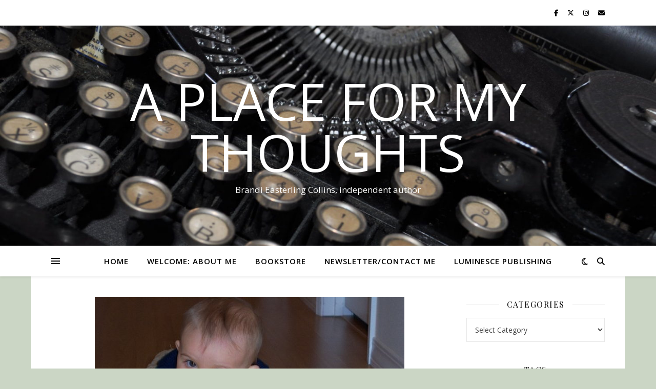

--- FILE ---
content_type: text/html; charset=UTF-8
request_url: https://caniscareyou.com/tag/santa/
body_size: 21932
content:
<!DOCTYPE html>
<html lang="en-US">
<head>
	<meta charset="UTF-8">
	<meta name="viewport" content="width=device-width, initial-scale=1.0" />
	<link rel="profile" href="https://gmpg.org/xfn/11">

<title>Santa &#8211; A place for my thoughts</title>
<meta name='robots' content='max-image-preview:large' />
<link rel='dns-prefetch' href='//www.googletagmanager.com' />
<link rel='dns-prefetch' href='//fonts.googleapis.com' />
<link rel="alternate" type="application/rss+xml" title="A place for my thoughts &raquo; Feed" href="https://caniscareyou.com/feed/" />
<link rel="alternate" type="application/rss+xml" title="A place for my thoughts &raquo; Comments Feed" href="https://caniscareyou.com/comments/feed/" />
<link rel="alternate" type="application/rss+xml" title="A place for my thoughts &raquo; Santa Tag Feed" href="https://caniscareyou.com/tag/santa/feed/" />
<style id='wp-img-auto-sizes-contain-inline-css' type='text/css'>
img:is([sizes=auto i],[sizes^="auto," i]){contain-intrinsic-size:3000px 1500px}
/*# sourceURL=wp-img-auto-sizes-contain-inline-css */
</style>

<style id='wp-emoji-styles-inline-css' type='text/css'>

	img.wp-smiley, img.emoji {
		display: inline !important;
		border: none !important;
		box-shadow: none !important;
		height: 1em !important;
		width: 1em !important;
		margin: 0 0.07em !important;
		vertical-align: -0.1em !important;
		background: none !important;
		padding: 0 !important;
	}
/*# sourceURL=wp-emoji-styles-inline-css */
</style>
<link rel='stylesheet' id='wp-block-library-css' href='https://caniscareyou.com/wp-includes/css/dist/block-library/style.min.css?ver=6.9' type='text/css' media='all' />
<style id='global-styles-inline-css' type='text/css'>
:root{--wp--preset--aspect-ratio--square: 1;--wp--preset--aspect-ratio--4-3: 4/3;--wp--preset--aspect-ratio--3-4: 3/4;--wp--preset--aspect-ratio--3-2: 3/2;--wp--preset--aspect-ratio--2-3: 2/3;--wp--preset--aspect-ratio--16-9: 16/9;--wp--preset--aspect-ratio--9-16: 9/16;--wp--preset--color--black: #000000;--wp--preset--color--cyan-bluish-gray: #abb8c3;--wp--preset--color--white: #ffffff;--wp--preset--color--pale-pink: #f78da7;--wp--preset--color--vivid-red: #cf2e2e;--wp--preset--color--luminous-vivid-orange: #ff6900;--wp--preset--color--luminous-vivid-amber: #fcb900;--wp--preset--color--light-green-cyan: #7bdcb5;--wp--preset--color--vivid-green-cyan: #00d084;--wp--preset--color--pale-cyan-blue: #8ed1fc;--wp--preset--color--vivid-cyan-blue: #0693e3;--wp--preset--color--vivid-purple: #9b51e0;--wp--preset--gradient--vivid-cyan-blue-to-vivid-purple: linear-gradient(135deg,rgb(6,147,227) 0%,rgb(155,81,224) 100%);--wp--preset--gradient--light-green-cyan-to-vivid-green-cyan: linear-gradient(135deg,rgb(122,220,180) 0%,rgb(0,208,130) 100%);--wp--preset--gradient--luminous-vivid-amber-to-luminous-vivid-orange: linear-gradient(135deg,rgb(252,185,0) 0%,rgb(255,105,0) 100%);--wp--preset--gradient--luminous-vivid-orange-to-vivid-red: linear-gradient(135deg,rgb(255,105,0) 0%,rgb(207,46,46) 100%);--wp--preset--gradient--very-light-gray-to-cyan-bluish-gray: linear-gradient(135deg,rgb(238,238,238) 0%,rgb(169,184,195) 100%);--wp--preset--gradient--cool-to-warm-spectrum: linear-gradient(135deg,rgb(74,234,220) 0%,rgb(151,120,209) 20%,rgb(207,42,186) 40%,rgb(238,44,130) 60%,rgb(251,105,98) 80%,rgb(254,248,76) 100%);--wp--preset--gradient--blush-light-purple: linear-gradient(135deg,rgb(255,206,236) 0%,rgb(152,150,240) 100%);--wp--preset--gradient--blush-bordeaux: linear-gradient(135deg,rgb(254,205,165) 0%,rgb(254,45,45) 50%,rgb(107,0,62) 100%);--wp--preset--gradient--luminous-dusk: linear-gradient(135deg,rgb(255,203,112) 0%,rgb(199,81,192) 50%,rgb(65,88,208) 100%);--wp--preset--gradient--pale-ocean: linear-gradient(135deg,rgb(255,245,203) 0%,rgb(182,227,212) 50%,rgb(51,167,181) 100%);--wp--preset--gradient--electric-grass: linear-gradient(135deg,rgb(202,248,128) 0%,rgb(113,206,126) 100%);--wp--preset--gradient--midnight: linear-gradient(135deg,rgb(2,3,129) 0%,rgb(40,116,252) 100%);--wp--preset--font-size--small: 13px;--wp--preset--font-size--medium: 20px;--wp--preset--font-size--large: 36px;--wp--preset--font-size--x-large: 42px;--wp--preset--spacing--20: 0.44rem;--wp--preset--spacing--30: 0.67rem;--wp--preset--spacing--40: 1rem;--wp--preset--spacing--50: 1.5rem;--wp--preset--spacing--60: 2.25rem;--wp--preset--spacing--70: 3.38rem;--wp--preset--spacing--80: 5.06rem;--wp--preset--shadow--natural: 6px 6px 9px rgba(0, 0, 0, 0.2);--wp--preset--shadow--deep: 12px 12px 50px rgba(0, 0, 0, 0.4);--wp--preset--shadow--sharp: 6px 6px 0px rgba(0, 0, 0, 0.2);--wp--preset--shadow--outlined: 6px 6px 0px -3px rgb(255, 255, 255), 6px 6px rgb(0, 0, 0);--wp--preset--shadow--crisp: 6px 6px 0px rgb(0, 0, 0);}:root :where(.is-layout-flow) > :first-child{margin-block-start: 0;}:root :where(.is-layout-flow) > :last-child{margin-block-end: 0;}:root :where(.is-layout-flow) > *{margin-block-start: 24px;margin-block-end: 0;}:root :where(.is-layout-constrained) > :first-child{margin-block-start: 0;}:root :where(.is-layout-constrained) > :last-child{margin-block-end: 0;}:root :where(.is-layout-constrained) > *{margin-block-start: 24px;margin-block-end: 0;}:root :where(.is-layout-flex){gap: 24px;}:root :where(.is-layout-grid){gap: 24px;}body .is-layout-flex{display: flex;}.is-layout-flex{flex-wrap: wrap;align-items: center;}.is-layout-flex > :is(*, div){margin: 0;}body .is-layout-grid{display: grid;}.is-layout-grid > :is(*, div){margin: 0;}.has-black-color{color: var(--wp--preset--color--black) !important;}.has-cyan-bluish-gray-color{color: var(--wp--preset--color--cyan-bluish-gray) !important;}.has-white-color{color: var(--wp--preset--color--white) !important;}.has-pale-pink-color{color: var(--wp--preset--color--pale-pink) !important;}.has-vivid-red-color{color: var(--wp--preset--color--vivid-red) !important;}.has-luminous-vivid-orange-color{color: var(--wp--preset--color--luminous-vivid-orange) !important;}.has-luminous-vivid-amber-color{color: var(--wp--preset--color--luminous-vivid-amber) !important;}.has-light-green-cyan-color{color: var(--wp--preset--color--light-green-cyan) !important;}.has-vivid-green-cyan-color{color: var(--wp--preset--color--vivid-green-cyan) !important;}.has-pale-cyan-blue-color{color: var(--wp--preset--color--pale-cyan-blue) !important;}.has-vivid-cyan-blue-color{color: var(--wp--preset--color--vivid-cyan-blue) !important;}.has-vivid-purple-color{color: var(--wp--preset--color--vivid-purple) !important;}.has-black-background-color{background-color: var(--wp--preset--color--black) !important;}.has-cyan-bluish-gray-background-color{background-color: var(--wp--preset--color--cyan-bluish-gray) !important;}.has-white-background-color{background-color: var(--wp--preset--color--white) !important;}.has-pale-pink-background-color{background-color: var(--wp--preset--color--pale-pink) !important;}.has-vivid-red-background-color{background-color: var(--wp--preset--color--vivid-red) !important;}.has-luminous-vivid-orange-background-color{background-color: var(--wp--preset--color--luminous-vivid-orange) !important;}.has-luminous-vivid-amber-background-color{background-color: var(--wp--preset--color--luminous-vivid-amber) !important;}.has-light-green-cyan-background-color{background-color: var(--wp--preset--color--light-green-cyan) !important;}.has-vivid-green-cyan-background-color{background-color: var(--wp--preset--color--vivid-green-cyan) !important;}.has-pale-cyan-blue-background-color{background-color: var(--wp--preset--color--pale-cyan-blue) !important;}.has-vivid-cyan-blue-background-color{background-color: var(--wp--preset--color--vivid-cyan-blue) !important;}.has-vivid-purple-background-color{background-color: var(--wp--preset--color--vivid-purple) !important;}.has-black-border-color{border-color: var(--wp--preset--color--black) !important;}.has-cyan-bluish-gray-border-color{border-color: var(--wp--preset--color--cyan-bluish-gray) !important;}.has-white-border-color{border-color: var(--wp--preset--color--white) !important;}.has-pale-pink-border-color{border-color: var(--wp--preset--color--pale-pink) !important;}.has-vivid-red-border-color{border-color: var(--wp--preset--color--vivid-red) !important;}.has-luminous-vivid-orange-border-color{border-color: var(--wp--preset--color--luminous-vivid-orange) !important;}.has-luminous-vivid-amber-border-color{border-color: var(--wp--preset--color--luminous-vivid-amber) !important;}.has-light-green-cyan-border-color{border-color: var(--wp--preset--color--light-green-cyan) !important;}.has-vivid-green-cyan-border-color{border-color: var(--wp--preset--color--vivid-green-cyan) !important;}.has-pale-cyan-blue-border-color{border-color: var(--wp--preset--color--pale-cyan-blue) !important;}.has-vivid-cyan-blue-border-color{border-color: var(--wp--preset--color--vivid-cyan-blue) !important;}.has-vivid-purple-border-color{border-color: var(--wp--preset--color--vivid-purple) !important;}.has-vivid-cyan-blue-to-vivid-purple-gradient-background{background: var(--wp--preset--gradient--vivid-cyan-blue-to-vivid-purple) !important;}.has-light-green-cyan-to-vivid-green-cyan-gradient-background{background: var(--wp--preset--gradient--light-green-cyan-to-vivid-green-cyan) !important;}.has-luminous-vivid-amber-to-luminous-vivid-orange-gradient-background{background: var(--wp--preset--gradient--luminous-vivid-amber-to-luminous-vivid-orange) !important;}.has-luminous-vivid-orange-to-vivid-red-gradient-background{background: var(--wp--preset--gradient--luminous-vivid-orange-to-vivid-red) !important;}.has-very-light-gray-to-cyan-bluish-gray-gradient-background{background: var(--wp--preset--gradient--very-light-gray-to-cyan-bluish-gray) !important;}.has-cool-to-warm-spectrum-gradient-background{background: var(--wp--preset--gradient--cool-to-warm-spectrum) !important;}.has-blush-light-purple-gradient-background{background: var(--wp--preset--gradient--blush-light-purple) !important;}.has-blush-bordeaux-gradient-background{background: var(--wp--preset--gradient--blush-bordeaux) !important;}.has-luminous-dusk-gradient-background{background: var(--wp--preset--gradient--luminous-dusk) !important;}.has-pale-ocean-gradient-background{background: var(--wp--preset--gradient--pale-ocean) !important;}.has-electric-grass-gradient-background{background: var(--wp--preset--gradient--electric-grass) !important;}.has-midnight-gradient-background{background: var(--wp--preset--gradient--midnight) !important;}.has-small-font-size{font-size: var(--wp--preset--font-size--small) !important;}.has-medium-font-size{font-size: var(--wp--preset--font-size--medium) !important;}.has-large-font-size{font-size: var(--wp--preset--font-size--large) !important;}.has-x-large-font-size{font-size: var(--wp--preset--font-size--x-large) !important;}
/*# sourceURL=global-styles-inline-css */
</style>

<style id='classic-theme-styles-inline-css' type='text/css'>
/*! This file is auto-generated */
.wp-block-button__link{color:#fff;background-color:#32373c;border-radius:9999px;box-shadow:none;text-decoration:none;padding:calc(.667em + 2px) calc(1.333em + 2px);font-size:1.125em}.wp-block-file__button{background:#32373c;color:#fff;text-decoration:none}
/*# sourceURL=/wp-includes/css/classic-themes.min.css */
</style>
<link rel='stylesheet' id='ashe-style-css' href='https://caniscareyou.com/wp-content/themes/ashe/style.css?ver=2.234' type='text/css' media='all' />
<link rel='stylesheet' id='fontawesome-css' href='https://caniscareyou.com/wp-content/themes/ashe/assets/css/fontawesome.min.css?ver=6.5.1' type='text/css' media='all' />
<link rel='stylesheet' id='fontello-css' href='https://caniscareyou.com/wp-content/themes/ashe/assets/css/fontello.css?ver=6.9' type='text/css' media='all' />
<link rel='stylesheet' id='slick-css' href='https://caniscareyou.com/wp-content/themes/ashe/assets/css/slick.css?ver=6.9' type='text/css' media='all' />
<link rel='stylesheet' id='scrollbar-css' href='https://caniscareyou.com/wp-content/themes/ashe/assets/css/perfect-scrollbar.css?ver=6.9' type='text/css' media='all' />
<link rel='stylesheet' id='ashe-responsive-css' href='https://caniscareyou.com/wp-content/themes/ashe/assets/css/responsive.css?ver=1.9.7' type='text/css' media='all' />
<link rel='stylesheet' id='ashe-playfair-font-css' href='//fonts.googleapis.com/css?family=Playfair+Display%3A400%2C700&#038;ver=1.0.0' type='text/css' media='all' />
<link rel='stylesheet' id='ashe-opensans-font-css' href='//fonts.googleapis.com/css?family=Open+Sans%3A400italic%2C400%2C600italic%2C600%2C700italic%2C700&#038;ver=1.0.0' type='text/css' media='all' />
<script type="text/javascript" src="https://caniscareyou.com/wp-includes/js/jquery/jquery.min.js?ver=3.7.1" id="jquery-core-js"></script>
<script type="text/javascript" src="https://caniscareyou.com/wp-includes/js/jquery/jquery-migrate.min.js?ver=3.4.1" id="jquery-migrate-js"></script>

<!-- Google tag (gtag.js) snippet added by Site Kit -->
<!-- Google Analytics snippet added by Site Kit -->
<script type="text/javascript" src="https://www.googletagmanager.com/gtag/js?id=G-H3BJGT6VBK" id="google_gtagjs-js" async></script>
<script type="text/javascript" id="google_gtagjs-js-after">
/* <![CDATA[ */
window.dataLayer = window.dataLayer || [];function gtag(){dataLayer.push(arguments);}
gtag("set","linker",{"domains":["caniscareyou.com"]});
gtag("js", new Date());
gtag("set", "developer_id.dZTNiMT", true);
gtag("config", "G-H3BJGT6VBK");
//# sourceURL=google_gtagjs-js-after
/* ]]> */
</script>
<link rel="https://api.w.org/" href="https://caniscareyou.com/wp-json/" /><link rel="alternate" title="JSON" type="application/json" href="https://caniscareyou.com/wp-json/wp/v2/tags/123" /><link rel="EditURI" type="application/rsd+xml" title="RSD" href="https://caniscareyou.com/xmlrpc.php?rsd" />
<meta name="generator" content="WordPress 6.9" />
<meta name="generator" content="Site Kit by Google 1.170.0" /><style id="ashe_dynamic_css">#top-bar {background-color: #ffffff;}#top-bar a {color: #000000;}#top-bar a:hover,#top-bar li.current-menu-item > a,#top-bar li.current-menu-ancestor > a,#top-bar .sub-menu li.current-menu-item > a,#top-bar .sub-menu li.current-menu-ancestor> a {color: #4f6f7f;}#top-menu .sub-menu,#top-menu .sub-menu a {background-color: #ffffff;border-color: rgba(0,0,0, 0.05);}@media screen and ( max-width: 979px ) {.top-bar-socials {float: none !important;}.top-bar-socials a {line-height: 40px !important;}}.header-logo a,.site-description {color: #ffffff;}.entry-header {background-color: #ffffff;}#main-nav {background-color: #ffffff;box-shadow: 0px 1px 5px rgba(0,0,0, 0.1);}#featured-links h6 {background-color: rgba(255,255,255, 0.85);color: #000000;}#main-nav a,#main-nav i,#main-nav #s {color: #000000;}.main-nav-sidebar span,.sidebar-alt-close-btn span {background-color: #000000;}#main-nav a:hover,#main-nav i:hover,#main-nav li.current-menu-item > a,#main-nav li.current-menu-ancestor > a,#main-nav .sub-menu li.current-menu-item > a,#main-nav .sub-menu li.current-menu-ancestor> a {color: #4f6f7f;}.main-nav-sidebar:hover span {background-color: #4f6f7f;}#main-menu .sub-menu,#main-menu .sub-menu a {background-color: #ffffff;border-color: rgba(0,0,0, 0.05);}#main-nav #s {background-color: #ffffff;}#main-nav #s::-webkit-input-placeholder { /* Chrome/Opera/Safari */color: rgba(0,0,0, 0.7);}#main-nav #s::-moz-placeholder { /* Firefox 19+ */color: rgba(0,0,0, 0.7);}#main-nav #s:-ms-input-placeholder { /* IE 10+ */color: rgba(0,0,0, 0.7);}#main-nav #s:-moz-placeholder { /* Firefox 18- */color: rgba(0,0,0, 0.7);}/* Background */.sidebar-alt,#featured-links,.main-content,.featured-slider-area,.page-content select,.page-content input,.page-content textarea {background-color: #ffffff;}/* Text */.page-content,.page-content select,.page-content input,.page-content textarea,.page-content .post-author a,.page-content .ashe-widget a,.page-content .comment-author {color: #464646;}/* Title */.page-content h1,.page-content h2,.page-content h3,.page-content h4,.page-content h5,.page-content h6,.page-content .post-title a,.page-content .author-description h4 a,.page-content .related-posts h4 a,.page-content .blog-pagination .previous-page a,.page-content .blog-pagination .next-page a,blockquote,.page-content .post-share a {color: #030303;}.page-content .post-title a:hover {color: rgba(3,3,3, 0.75);}/* Meta */.page-content .post-date,.page-content .post-comments,.page-content .post-author,.page-content [data-layout*="list"] .post-author a,.page-content .related-post-date,.page-content .comment-meta a,.page-content .author-share a,.page-content .post-tags a,.page-content .tagcloud a,.widget_categories li,.widget_archive li,.ahse-subscribe-box p,.rpwwt-post-author,.rpwwt-post-categories,.rpwwt-post-date,.rpwwt-post-comments-number {color: #a1a1a1;}.page-content input::-webkit-input-placeholder { /* Chrome/Opera/Safari */color: #a1a1a1;}.page-content input::-moz-placeholder { /* Firefox 19+ */color: #a1a1a1;}.page-content input:-ms-input-placeholder { /* IE 10+ */color: #a1a1a1;}.page-content input:-moz-placeholder { /* Firefox 18- */color: #a1a1a1;}/* Accent */a,.post-categories,.page-content .ashe-widget.widget_text a {color: #4f6f7f;}/* Disable TMP.page-content .elementor a,.page-content .elementor a:hover {color: inherit;}*/.ps-container > .ps-scrollbar-y-rail > .ps-scrollbar-y {background: #4f6f7f;}a:not(.header-logo-a):hover {color: rgba(79,111,127, 0.8);}blockquote {border-color: #4f6f7f;}/* Selection */::-moz-selection {color: #ffffff;background: #4f6f7f;}::selection {color: #ffffff;background: #4f6f7f;}/* Border */.page-content .post-footer,[data-layout*="list"] .blog-grid > li,.page-content .author-description,.page-content .related-posts,.page-content .entry-comments,.page-content .ashe-widget li,.page-content #wp-calendar,.page-content #wp-calendar caption,.page-content #wp-calendar tbody td,.page-content .widget_nav_menu li a,.page-content .tagcloud a,.page-content select,.page-content input,.page-content textarea,.widget-title h2:before,.widget-title h2:after,.post-tags a,.gallery-caption,.wp-caption-text,table tr,table th,table td,pre,.category-description {border-color: #e8e8e8;}hr {background-color: #e8e8e8;}/* Buttons */.widget_search i,.widget_search #searchsubmit,.wp-block-search button,.single-navigation i,.page-content .submit,.page-content .blog-pagination.numeric a,.page-content .blog-pagination.load-more a,.page-content .ashe-subscribe-box input[type="submit"],.page-content .widget_wysija input[type="submit"],.page-content .post-password-form input[type="submit"],.page-content .wpcf7 [type="submit"] {color: #ffffff;background-color: #333333;}.single-navigation i:hover,.page-content .submit:hover,.ashe-boxed-style .page-content .submit:hover,.page-content .blog-pagination.numeric a:hover,.ashe-boxed-style .page-content .blog-pagination.numeric a:hover,.page-content .blog-pagination.numeric span,.page-content .blog-pagination.load-more a:hover,.page-content .ashe-subscribe-box input[type="submit"]:hover,.page-content .widget_wysija input[type="submit"]:hover,.page-content .post-password-form input[type="submit"]:hover,.page-content .wpcf7 [type="submit"]:hover {color: #ffffff;background-color: #4f6f7f;}/* Image Overlay */.image-overlay,#infscr-loading,.page-content h4.image-overlay {color: #ffffff;background-color: rgba(73,73,73, 0.3);}.image-overlay a,.post-slider .prev-arrow,.post-slider .next-arrow,.page-content .image-overlay a,#featured-slider .slick-arrow,#featured-slider .slider-dots {color: #ffffff;}.slide-caption {background: rgba(255,255,255, 0.95);}#featured-slider .slick-active {background: #ffffff;}#page-footer,#page-footer select,#page-footer input,#page-footer textarea {background-color: #f6f6f6;color: #333333;}#page-footer,#page-footer a,#page-footer select,#page-footer input,#page-footer textarea {color: #333333;}#page-footer #s::-webkit-input-placeholder { /* Chrome/Opera/Safari */color: #333333;}#page-footer #s::-moz-placeholder { /* Firefox 19+ */color: #333333;}#page-footer #s:-ms-input-placeholder { /* IE 10+ */color: #333333;}#page-footer #s:-moz-placeholder { /* Firefox 18- */color: #333333;}/* Title */#page-footer h1,#page-footer h2,#page-footer h3,#page-footer h4,#page-footer h5,#page-footer h6 {color: #111111;}#page-footer a:hover {color: #4f6f7f;}/* Border */#page-footer a,#page-footer .ashe-widget li,#page-footer #wp-calendar,#page-footer #wp-calendar caption,#page-footer #wp-calendar tbody td,#page-footer .widget_nav_menu li a,#page-footer select,#page-footer input,#page-footer textarea,#page-footer .widget-title h2:before,#page-footer .widget-title h2:after,.footer-widgets {border-color: #e0dbdb;}#page-footer hr {background-color: #e0dbdb;}.ashe-preloader-wrap {background-color: #ffffff;}@media screen and ( max-width: 768px ) {#featured-links {display: none;}}@media screen and ( max-width: 640px ) {.related-posts {display: none;}}.header-logo a {font-family: 'Open Sans';}#top-menu li a {font-family: 'Open Sans';}#main-menu li a {font-family: 'Open Sans';}#mobile-menu li,.mobile-menu-btn a {font-family: 'Open Sans';}#top-menu li a,#main-menu li a,#mobile-menu li,.mobile-menu-btn a {text-transform: uppercase;}.boxed-wrapper {max-width: 1160px;}.sidebar-alt {max-width: 340px;left: -340px; padding: 85px 35px 0px;}.sidebar-left,.sidebar-right {width: 307px;}.main-container {width: calc(100% - 307px);width: -webkit-calc(100% - 307px);}#top-bar > div,#main-nav > div,#featured-links,.main-content,.page-footer-inner,.featured-slider-area.boxed-wrapper {padding-left: 40px;padding-right: 40px;}#top-menu {float: left;}.top-bar-socials {float: right;}.entry-header {height: 500px;background-image:url(https://caniscareyou.com/wp-content/uploads/2018/08/cropped-cropped-DSC_0332.jpg);background-size: cover;}.entry-header {background-position: center center;}.logo-img {max-width: 400px;}.mini-logo a {max-width: 70px;}#main-nav {text-align: center;}.main-nav-sidebar {position: absolute;top: 0px;left: 40px;z-index: 1;}.main-nav-icons {position: absolute;top: 0px;right: 40px;z-index: 2;}.mini-logo {position: absolute;left: auto;top: 0;}.main-nav-sidebar ~ .mini-logo {margin-left: 30px;}#featured-links .featured-link {margin-right: 20px;}#featured-links .featured-link:last-of-type {margin-right: 0;}#featured-links .featured-link {width: calc( (100% - -20px) / 0 - 1px);width: -webkit-calc( (100% - -20px) / 0- 1px);}.featured-link:nth-child(1) .cv-inner {display: none;}.featured-link:nth-child(2) .cv-inner {display: none;}.featured-link:nth-child(3) .cv-inner {display: none;}.blog-grid > li {width: 100%;margin-bottom: 30px;}.sidebar-right {padding-left: 37px;}.footer-widgets > .ashe-widget {width: 30%;margin-right: 5%;}.footer-widgets > .ashe-widget:nth-child(3n+3) {margin-right: 0;}.footer-widgets > .ashe-widget:nth-child(3n+4) {clear: both;}.copyright-info {float: right;}.footer-socials {float: left;}.woocommerce div.product .stock,.woocommerce div.product p.price,.woocommerce div.product span.price,.woocommerce ul.products li.product .price,.woocommerce-Reviews .woocommerce-review__author,.woocommerce form .form-row .required,.woocommerce form .form-row.woocommerce-invalid label,.woocommerce .page-content div.product .woocommerce-tabs ul.tabs li a {color: #464646;}.woocommerce a.remove:hover {color: #464646 !important;}.woocommerce a.remove,.woocommerce .product_meta,.page-content .woocommerce-breadcrumb,.page-content .woocommerce-review-link,.page-content .woocommerce-breadcrumb a,.page-content .woocommerce-MyAccount-navigation-link a,.woocommerce .woocommerce-info:before,.woocommerce .page-content .woocommerce-result-count,.woocommerce-page .page-content .woocommerce-result-count,.woocommerce-Reviews .woocommerce-review__published-date,.woocommerce .product_list_widget .quantity,.woocommerce .widget_products .amount,.woocommerce .widget_price_filter .price_slider_amount,.woocommerce .widget_recently_viewed_products .amount,.woocommerce .widget_top_rated_products .amount,.woocommerce .widget_recent_reviews .reviewer {color: #a1a1a1;}.woocommerce a.remove {color: #a1a1a1 !important;}p.demo_store,.woocommerce-store-notice,.woocommerce span.onsale { background-color: #4f6f7f;}.woocommerce .star-rating::before,.woocommerce .star-rating span::before,.woocommerce .page-content ul.products li.product .button,.page-content .woocommerce ul.products li.product .button,.page-content .woocommerce-MyAccount-navigation-link.is-active a,.page-content .woocommerce-MyAccount-navigation-link a:hover { color: #4f6f7f;}.woocommerce form.login,.woocommerce form.register,.woocommerce-account fieldset,.woocommerce form.checkout_coupon,.woocommerce .woocommerce-info,.woocommerce .woocommerce-error,.woocommerce .woocommerce-message,.woocommerce .widget_shopping_cart .total,.woocommerce.widget_shopping_cart .total,.woocommerce-Reviews .comment_container,.woocommerce-cart #payment ul.payment_methods,#add_payment_method #payment ul.payment_methods,.woocommerce-checkout #payment ul.payment_methods,.woocommerce div.product .woocommerce-tabs ul.tabs::before,.woocommerce div.product .woocommerce-tabs ul.tabs::after,.woocommerce div.product .woocommerce-tabs ul.tabs li,.woocommerce .woocommerce-MyAccount-navigation-link,.select2-container--default .select2-selection--single {border-color: #e8e8e8;}.woocommerce-cart #payment,#add_payment_method #payment,.woocommerce-checkout #payment,.woocommerce .woocommerce-info,.woocommerce .woocommerce-error,.woocommerce .woocommerce-message,.woocommerce div.product .woocommerce-tabs ul.tabs li {background-color: rgba(232,232,232, 0.3);}.woocommerce-cart #payment div.payment_box::before,#add_payment_method #payment div.payment_box::before,.woocommerce-checkout #payment div.payment_box::before {border-color: rgba(232,232,232, 0.5);}.woocommerce-cart #payment div.payment_box,#add_payment_method #payment div.payment_box,.woocommerce-checkout #payment div.payment_box {background-color: rgba(232,232,232, 0.5);}.page-content .woocommerce input.button,.page-content .woocommerce a.button,.page-content .woocommerce a.button.alt,.page-content .woocommerce button.button.alt,.page-content .woocommerce input.button.alt,.page-content .woocommerce #respond input#submit.alt,.woocommerce .page-content .widget_product_search input[type="submit"],.woocommerce .page-content .woocommerce-message .button,.woocommerce .page-content a.button.alt,.woocommerce .page-content button.button.alt,.woocommerce .page-content #respond input#submit,.woocommerce .page-content .widget_price_filter .button,.woocommerce .page-content .woocommerce-message .button,.woocommerce-page .page-content .woocommerce-message .button,.woocommerce .page-content nav.woocommerce-pagination ul li a,.woocommerce .page-content nav.woocommerce-pagination ul li span {color: #ffffff;background-color: #333333;}.page-content .woocommerce input.button:hover,.page-content .woocommerce a.button:hover,.page-content .woocommerce a.button.alt:hover,.ashe-boxed-style .page-content .woocommerce a.button.alt:hover,.page-content .woocommerce button.button.alt:hover,.page-content .woocommerce input.button.alt:hover,.page-content .woocommerce #respond input#submit.alt:hover,.woocommerce .page-content .woocommerce-message .button:hover,.woocommerce .page-content a.button.alt:hover,.woocommerce .page-content button.button.alt:hover,.ashe-boxed-style.woocommerce .page-content button.button.alt:hover,.ashe-boxed-style.woocommerce .page-content #respond input#submit:hover,.woocommerce .page-content #respond input#submit:hover,.woocommerce .page-content .widget_price_filter .button:hover,.woocommerce .page-content .woocommerce-message .button:hover,.woocommerce-page .page-content .woocommerce-message .button:hover,.woocommerce .page-content nav.woocommerce-pagination ul li a:hover,.woocommerce .page-content nav.woocommerce-pagination ul li span.current {color: #ffffff;background-color: #4f6f7f;}.woocommerce .page-content nav.woocommerce-pagination ul li a.prev,.woocommerce .page-content nav.woocommerce-pagination ul li a.next {color: #333333;}.woocommerce .page-content nav.woocommerce-pagination ul li a.prev:hover,.woocommerce .page-content nav.woocommerce-pagination ul li a.next:hover {color: #4f6f7f;}.woocommerce .page-content nav.woocommerce-pagination ul li a.prev:after,.woocommerce .page-content nav.woocommerce-pagination ul li a.next:after {color: #ffffff;}.woocommerce .page-content nav.woocommerce-pagination ul li a.prev:hover:after,.woocommerce .page-content nav.woocommerce-pagination ul li a.next:hover:after {color: #ffffff;}.cssload-cube{background-color:#333333;width:9px;height:9px;position:absolute;margin:auto;animation:cssload-cubemove 2s infinite ease-in-out;-o-animation:cssload-cubemove 2s infinite ease-in-out;-ms-animation:cssload-cubemove 2s infinite ease-in-out;-webkit-animation:cssload-cubemove 2s infinite ease-in-out;-moz-animation:cssload-cubemove 2s infinite ease-in-out}.cssload-cube1{left:13px;top:0;animation-delay:.1s;-o-animation-delay:.1s;-ms-animation-delay:.1s;-webkit-animation-delay:.1s;-moz-animation-delay:.1s}.cssload-cube2{left:25px;top:0;animation-delay:.2s;-o-animation-delay:.2s;-ms-animation-delay:.2s;-webkit-animation-delay:.2s;-moz-animation-delay:.2s}.cssload-cube3{left:38px;top:0;animation-delay:.3s;-o-animation-delay:.3s;-ms-animation-delay:.3s;-webkit-animation-delay:.3s;-moz-animation-delay:.3s}.cssload-cube4{left:0;top:13px;animation-delay:.1s;-o-animation-delay:.1s;-ms-animation-delay:.1s;-webkit-animation-delay:.1s;-moz-animation-delay:.1s}.cssload-cube5{left:13px;top:13px;animation-delay:.2s;-o-animation-delay:.2s;-ms-animation-delay:.2s;-webkit-animation-delay:.2s;-moz-animation-delay:.2s}.cssload-cube6{left:25px;top:13px;animation-delay:.3s;-o-animation-delay:.3s;-ms-animation-delay:.3s;-webkit-animation-delay:.3s;-moz-animation-delay:.3s}.cssload-cube7{left:38px;top:13px;animation-delay:.4s;-o-animation-delay:.4s;-ms-animation-delay:.4s;-webkit-animation-delay:.4s;-moz-animation-delay:.4s}.cssload-cube8{left:0;top:25px;animation-delay:.2s;-o-animation-delay:.2s;-ms-animation-delay:.2s;-webkit-animation-delay:.2s;-moz-animation-delay:.2s}.cssload-cube9{left:13px;top:25px;animation-delay:.3s;-o-animation-delay:.3s;-ms-animation-delay:.3s;-webkit-animation-delay:.3s;-moz-animation-delay:.3s}.cssload-cube10{left:25px;top:25px;animation-delay:.4s;-o-animation-delay:.4s;-ms-animation-delay:.4s;-webkit-animation-delay:.4s;-moz-animation-delay:.4s}.cssload-cube11{left:38px;top:25px;animation-delay:.5s;-o-animation-delay:.5s;-ms-animation-delay:.5s;-webkit-animation-delay:.5s;-moz-animation-delay:.5s}.cssload-cube12{left:0;top:38px;animation-delay:.3s;-o-animation-delay:.3s;-ms-animation-delay:.3s;-webkit-animation-delay:.3s;-moz-animation-delay:.3s}.cssload-cube13{left:13px;top:38px;animation-delay:.4s;-o-animation-delay:.4s;-ms-animation-delay:.4s;-webkit-animation-delay:.4s;-moz-animation-delay:.4s}.cssload-cube14{left:25px;top:38px;animation-delay:.5s;-o-animation-delay:.5s;-ms-animation-delay:.5s;-webkit-animation-delay:.5s;-moz-animation-delay:.5s}.cssload-cube15{left:38px;top:38px;animation-delay:.6s;-o-animation-delay:.6s;-ms-animation-delay:.6s;-webkit-animation-delay:.6s;-moz-animation-delay:.6s}.cssload-spinner{margin:auto;width:49px;height:49px;position:relative}@keyframes cssload-cubemove{35%{transform:scale(0.005)}50%{transform:scale(1.7)}65%{transform:scale(0.005)}}@-o-keyframes cssload-cubemove{35%{-o-transform:scale(0.005)}50%{-o-transform:scale(1.7)}65%{-o-transform:scale(0.005)}}@-ms-keyframes cssload-cubemove{35%{-ms-transform:scale(0.005)}50%{-ms-transform:scale(1.7)}65%{-ms-transform:scale(0.005)}}@-webkit-keyframes cssload-cubemove{35%{-webkit-transform:scale(0.005)}50%{-webkit-transform:scale(1.7)}65%{-webkit-transform:scale(0.005)}}@-moz-keyframes cssload-cubemove{35%{-moz-transform:scale(0.005)}50%{-moz-transform:scale(1.7)}65%{-moz-transform:scale(0.005)}}</style><style id="ashe_theme_styles"></style>
<style type="text/css"></style>
<style type="text/css" id="custom-background-css">
body.custom-background { background-color: #cbd6c5; }
</style>
	<style>
.synved-social-resolution-single {
display: inline-block;
}
.synved-social-resolution-normal {
display: inline-block;
}
.synved-social-resolution-hidef {
display: none;
}

@media only screen and (min--moz-device-pixel-ratio: 2),
only screen and (-o-min-device-pixel-ratio: 2/1),
only screen and (-webkit-min-device-pixel-ratio: 2),
only screen and (min-device-pixel-ratio: 2),
only screen and (min-resolution: 2dppx),
only screen and (min-resolution: 192dpi) {
	.synved-social-resolution-normal {
	display: none;
	}
	.synved-social-resolution-hidef {
	display: inline-block;
	}
}
</style><link rel="icon" href="https://caniscareyou.com/wp-content/uploads/2016/07/cropped-pexels-photo-101710-large-1-32x32.jpeg" sizes="32x32" />
<link rel="icon" href="https://caniscareyou.com/wp-content/uploads/2016/07/cropped-pexels-photo-101710-large-1-192x192.jpeg" sizes="192x192" />
<link rel="apple-touch-icon" href="https://caniscareyou.com/wp-content/uploads/2016/07/cropped-pexels-photo-101710-large-1-180x180.jpeg" />
<meta name="msapplication-TileImage" content="https://caniscareyou.com/wp-content/uploads/2016/07/cropped-pexels-photo-101710-large-1-270x270.jpeg" />
</head>

<body class="archive tag tag-santa tag-123 custom-background wp-embed-responsive wp-theme-ashe">
	
	<!-- Preloader -->
	
	<!-- Page Wrapper -->
	<div id="page-wrap">

		<!-- Boxed Wrapper -->
		<div id="page-header" >

		
<div id="top-bar" class="clear-fix">
	<div class="boxed-wrapper">
		
		
		<div class="top-bar-socials">

			
			<a href="https://www.facebook.com/BEC.caniscareyou" target="_blank">
				<i class="fa-brands fa-facebook-f"></i>
			</a>
			
							<a href="https://twitter.com/caniscareyou" target="_blank">
					<i class="fa-brands fa-x-twitter"></i>
				</a>
			
							<a href="https://www.instagram.com/brandi.e.collins.author/" target="_blank">
					<i class="fa-brands fa-instagram"></i>
				</a>
			
							<a href="mailto:caniscareyou@yahoo.com" target="_blank">
					<i class="fa-solid fa-envelope"></i>
				</a>
			
		</div>

	
	</div>
</div><!-- #top-bar -->


	<div class="entry-header">
		<div class="cv-outer">
		<div class="cv-inner">
			<div class="header-logo">
				
									
										<a href="https://caniscareyou.com/" class="header-logo-a">A place for my thoughts</a>
					
								
				<p class="site-description">Brandi Easterling Collins, independent author</p>
				
			</div>
		</div>
		</div>
	</div>


<div id="main-nav" class="clear-fix">

	<div class="boxed-wrapper">	
		
		<!-- Alt Sidebar Icon -->
				<div class="main-nav-sidebar">
			<div>
				<span></span>
				<span></span>
				<span></span>
			</div>
		</div>
		
		<!-- Mini Logo -->
		
		<!-- Icons -->
		<div class="main-nav-icons">
							<div class="dark-mode-switcher">
					<i class="fa-regular fa-moon" aria-hidden="true"></i>

									</div>
			
						<div class="main-nav-search">
				<i class="fa-solid fa-magnifying-glass"></i>
				<i class="fa-solid fa-xmark"></i>
				<form role="search" method="get" id="searchform" class="clear-fix" action="https://caniscareyou.com/"><input type="search" name="s" id="s" placeholder="Search..." data-placeholder="Type then hit Enter..." value="" /><i class="fa-solid fa-magnifying-glass"></i><input type="submit" id="searchsubmit" value="st" /></form>			</div>
					</div>

		<nav class="main-menu-container"><ul id="main-menu" class=""><li id="menu-item-89" class="menu-item menu-item-type-custom menu-item-object-custom menu-item-home menu-item-89"><a href="http://caniscareyou.com">Home</a></li>
<li id="menu-item-217" class="menu-item menu-item-type-post_type menu-item-object-page menu-item-home menu-item-217"><a href="https://caniscareyou.com/welcome/">Welcome: About me</a></li>
<li id="menu-item-702" class="menu-item menu-item-type-post_type menu-item-object-page menu-item-702"><a href="https://caniscareyou.com/bookstore/">Bookstore</a></li>
<li id="menu-item-723" class="menu-item menu-item-type-post_type menu-item-object-page menu-item-723"><a href="https://caniscareyou.com/contact-me/">Newsletter/Contact Me</a></li>
<li id="menu-item-3487" class="menu-item menu-item-type-custom menu-item-object-custom menu-item-3487"><a href="http://luminescepublishing.com">Luminesce Publishing</a></li>
</ul></nav>
		<!-- Mobile Menu Button -->
		<span class="mobile-menu-btn">
			<i class="fa-solid fa-chevron-down"></i>		</span>

		<nav class="mobile-menu-container"><ul id="mobile-menu" class=""><li class="menu-item menu-item-type-custom menu-item-object-custom menu-item-home menu-item-89"><a href="http://caniscareyou.com">Home</a></li>
<li class="menu-item menu-item-type-post_type menu-item-object-page menu-item-home menu-item-217"><a href="https://caniscareyou.com/welcome/">Welcome: About me</a></li>
<li class="menu-item menu-item-type-post_type menu-item-object-page menu-item-702"><a href="https://caniscareyou.com/bookstore/">Bookstore</a></li>
<li class="menu-item menu-item-type-post_type menu-item-object-page menu-item-723"><a href="https://caniscareyou.com/contact-me/">Newsletter/Contact Me</a></li>
<li class="menu-item menu-item-type-custom menu-item-object-custom menu-item-3487"><a href="http://luminescepublishing.com">Luminesce Publishing</a></li>
 </ul></nav>
	</div>

</div><!-- #main-nav -->

		</div><!-- .boxed-wrapper -->

		<!-- Page Content -->
		<div class="page-content">

			
			
<div class="sidebar-alt-wrap">
	<div class="sidebar-alt-close image-overlay"></div>
	<aside class="sidebar-alt">

		<div class="sidebar-alt-close-btn">
			<span></span>
			<span></span>
		</div>

		<div id="archives-5" class="ashe-widget widget_archive"><div class="widget-title"><h2>Archives</h2></div>
			<ul>
					<li><a href='https://caniscareyou.com/2026/01/'>January 2026</a></li>
	<li><a href='https://caniscareyou.com/2025/11/'>November 2025</a></li>
	<li><a href='https://caniscareyou.com/2025/09/'>September 2025</a></li>
	<li><a href='https://caniscareyou.com/2025/07/'>July 2025</a></li>
	<li><a href='https://caniscareyou.com/2025/06/'>June 2025</a></li>
	<li><a href='https://caniscareyou.com/2025/04/'>April 2025</a></li>
	<li><a href='https://caniscareyou.com/2025/02/'>February 2025</a></li>
	<li><a href='https://caniscareyou.com/2024/12/'>December 2024</a></li>
	<li><a href='https://caniscareyou.com/2024/10/'>October 2024</a></li>
	<li><a href='https://caniscareyou.com/2024/09/'>September 2024</a></li>
	<li><a href='https://caniscareyou.com/2024/06/'>June 2024</a></li>
	<li><a href='https://caniscareyou.com/2024/03/'>March 2024</a></li>
	<li><a href='https://caniscareyou.com/2024/02/'>February 2024</a></li>
	<li><a href='https://caniscareyou.com/2024/01/'>January 2024</a></li>
	<li><a href='https://caniscareyou.com/2023/12/'>December 2023</a></li>
	<li><a href='https://caniscareyou.com/2023/11/'>November 2023</a></li>
	<li><a href='https://caniscareyou.com/2023/10/'>October 2023</a></li>
	<li><a href='https://caniscareyou.com/2023/09/'>September 2023</a></li>
	<li><a href='https://caniscareyou.com/2023/07/'>July 2023</a></li>
	<li><a href='https://caniscareyou.com/2023/03/'>March 2023</a></li>
	<li><a href='https://caniscareyou.com/2023/02/'>February 2023</a></li>
	<li><a href='https://caniscareyou.com/2023/01/'>January 2023</a></li>
	<li><a href='https://caniscareyou.com/2022/12/'>December 2022</a></li>
	<li><a href='https://caniscareyou.com/2022/09/'>September 2022</a></li>
	<li><a href='https://caniscareyou.com/2022/07/'>July 2022</a></li>
	<li><a href='https://caniscareyou.com/2022/04/'>April 2022</a></li>
	<li><a href='https://caniscareyou.com/2022/01/'>January 2022</a></li>
	<li><a href='https://caniscareyou.com/2021/11/'>November 2021</a></li>
	<li><a href='https://caniscareyou.com/2021/09/'>September 2021</a></li>
	<li><a href='https://caniscareyou.com/2021/07/'>July 2021</a></li>
	<li><a href='https://caniscareyou.com/2021/04/'>April 2021</a></li>
	<li><a href='https://caniscareyou.com/2021/03/'>March 2021</a></li>
	<li><a href='https://caniscareyou.com/2021/01/'>January 2021</a></li>
	<li><a href='https://caniscareyou.com/2020/09/'>September 2020</a></li>
	<li><a href='https://caniscareyou.com/2020/08/'>August 2020</a></li>
	<li><a href='https://caniscareyou.com/2020/06/'>June 2020</a></li>
	<li><a href='https://caniscareyou.com/2020/05/'>May 2020</a></li>
	<li><a href='https://caniscareyou.com/2020/03/'>March 2020</a></li>
	<li><a href='https://caniscareyou.com/2020/02/'>February 2020</a></li>
	<li><a href='https://caniscareyou.com/2020/01/'>January 2020</a></li>
	<li><a href='https://caniscareyou.com/2019/12/'>December 2019</a></li>
	<li><a href='https://caniscareyou.com/2019/11/'>November 2019</a></li>
	<li><a href='https://caniscareyou.com/2019/10/'>October 2019</a></li>
	<li><a href='https://caniscareyou.com/2019/08/'>August 2019</a></li>
	<li><a href='https://caniscareyou.com/2019/06/'>June 2019</a></li>
	<li><a href='https://caniscareyou.com/2019/04/'>April 2019</a></li>
	<li><a href='https://caniscareyou.com/2019/03/'>March 2019</a></li>
	<li><a href='https://caniscareyou.com/2019/01/'>January 2019</a></li>
	<li><a href='https://caniscareyou.com/2018/12/'>December 2018</a></li>
	<li><a href='https://caniscareyou.com/2018/10/'>October 2018</a></li>
	<li><a href='https://caniscareyou.com/2018/09/'>September 2018</a></li>
	<li><a href='https://caniscareyou.com/2018/08/'>August 2018</a></li>
	<li><a href='https://caniscareyou.com/2018/07/'>July 2018</a></li>
	<li><a href='https://caniscareyou.com/2018/05/'>May 2018</a></li>
	<li><a href='https://caniscareyou.com/2018/04/'>April 2018</a></li>
	<li><a href='https://caniscareyou.com/2018/02/'>February 2018</a></li>
	<li><a href='https://caniscareyou.com/2018/01/'>January 2018</a></li>
	<li><a href='https://caniscareyou.com/2017/12/'>December 2017</a></li>
	<li><a href='https://caniscareyou.com/2017/11/'>November 2017</a></li>
	<li><a href='https://caniscareyou.com/2017/10/'>October 2017</a></li>
	<li><a href='https://caniscareyou.com/2017/09/'>September 2017</a></li>
	<li><a href='https://caniscareyou.com/2017/08/'>August 2017</a></li>
	<li><a href='https://caniscareyou.com/2017/07/'>July 2017</a></li>
	<li><a href='https://caniscareyou.com/2017/06/'>June 2017</a></li>
	<li><a href='https://caniscareyou.com/2017/04/'>April 2017</a></li>
	<li><a href='https://caniscareyou.com/2017/03/'>March 2017</a></li>
	<li><a href='https://caniscareyou.com/2017/02/'>February 2017</a></li>
	<li><a href='https://caniscareyou.com/2017/01/'>January 2017</a></li>
	<li><a href='https://caniscareyou.com/2016/12/'>December 2016</a></li>
	<li><a href='https://caniscareyou.com/2016/11/'>November 2016</a></li>
	<li><a href='https://caniscareyou.com/2016/10/'>October 2016</a></li>
	<li><a href='https://caniscareyou.com/2016/09/'>September 2016</a></li>
	<li><a href='https://caniscareyou.com/2016/08/'>August 2016</a></li>
	<li><a href='https://caniscareyou.com/2016/07/'>July 2016</a></li>
			</ul>

			</div>		
	</aside>
</div>
<div class="main-content clear-fix boxed-wrapper" data-layout="col1-rsidebar" data-sidebar-sticky="1">
	
	<!-- Main Container -->
<div class="main-container">
	
	<ul class="blog-grid"><li>			<article id="post-1292" class="blog-post post-1292 post type-post status-publish format-standard has-post-thumbnail hentry category-essays category-thoughts tag-childhood tag-children tag-christmas tag-family tag-gifts tag-innocence tag-liar tag-presents tag-santa tag-tooth-fairy tag-tradition tag-truth">
				
				<div class="post-media">
					<a href="https://caniscareyou.com/2017/12/22/christmas-and-childhood-innocence/"></a>
					<img width="604" height="453" src="https://caniscareyou.com/wp-content/uploads/2017/12/DrewCrawling.jpg" class="attachment-ashe-full-thumbnail size-ashe-full-thumbnail wp-post-image" alt="" decoding="async" fetchpriority="high" srcset="https://caniscareyou.com/wp-content/uploads/2017/12/DrewCrawling.jpg 604w, https://caniscareyou.com/wp-content/uploads/2017/12/DrewCrawling-300x225.jpg 300w" sizes="(max-width: 604px) 100vw, 604px" />				</div>

				<header class="post-header">

			 		<div class="post-categories"><a href="https://caniscareyou.com/category/thoughts/essays/" rel="category tag">Essays</a>,&nbsp;&nbsp;<a href="https://caniscareyou.com/category/thoughts/" rel="category tag">General Thoughts</a> </div>
										<h2 class="post-title">
						<a href="https://caniscareyou.com/2017/12/22/christmas-and-childhood-innocence/">Christmas, Truth, and Childhood Innocence</a>
					</h2>
					
										<div class="post-meta clear-fix">

													<span class="post-date">December 22, 2017</span>
												
						<span class="meta-sep">/</span>
						
						
					</div>
					
				</header>

				
				<div class="post-content">
					<p>Childhood innocence eventually becomes a thing of the past. If we&#8217;re lucky, it becomes fond memories and reason for nostalgic reflection when we&#8217;re adults or the need to keep that innocence alive in our children for as long as possible. Last week, my almost 10-year-old son asked me two innocence-ending questions. The first was about the existence of the tooth fairy. He doubted it and said he was pretty sure we put money under his pillow and took his tooth after he went to bed. Jonathan and I had already agreed to tell our kids the truth when they ask questions like that, so I told Drew the truth—that he&hellip;</p>				</div>

				
				<div class="read-more">
					<a href="https://caniscareyou.com/2017/12/22/christmas-and-childhood-innocence/">read more</a>
				</div>
				
				<footer class="post-footer">

					
					<a href="https://caniscareyou.com/2017/12/22/christmas-and-childhood-innocence/#respond" class="post-comments" >0 Comments</a>					
				</footer>

				<!-- Related Posts -->
				
			<div class="related-posts">
				<h3>You May Also Like</h3>

				
					<section>
						<a href="https://caniscareyou.com/2022/09/01/desperately-seeking-friendship/"><img width="500" height="330" src="https://caniscareyou.com/wp-content/uploads/2022/09/2572317-e1662738447236-500x330.jpg" class="attachment-ashe-grid-thumbnail size-ashe-grid-thumbnail wp-post-image" alt="" decoding="async" /></a>
						<h4><a href="https://caniscareyou.com/2022/09/01/desperately-seeking-friendship/">Desperately Seeking Friendship</a></h4>
						<span class="related-post-date">September 1, 2022</span>
					</section>

				
					<section>
						<a href="https://caniscareyou.com/2023/12/09/depression-again/"><img width="500" height="330" src="https://caniscareyou.com/wp-content/uploads/2023/12/6949313-500x330.jpg" class="attachment-ashe-grid-thumbnail size-ashe-grid-thumbnail wp-post-image" alt="Woman dealing with mental health issues." decoding="async" /></a>
						<h4><a href="https://caniscareyou.com/2023/12/09/depression-again/">When your mind betrays you: depression rears its ugly head again</a></h4>
						<span class="related-post-date">December 9, 2023</span>
					</section>

				
					<section>
						<a href="https://caniscareyou.com/2024/02/25/a-lesson-in-gratitude/"><img width="500" height="330" src="https://caniscareyou.com/wp-content/uploads/2024/02/428642519_415161017700105_8553387214314447570_n-500x330.jpg" class="attachment-ashe-grid-thumbnail size-ashe-grid-thumbnail wp-post-image" alt="Snoopy thinking he has a pretty good life." decoding="async" loading="lazy" /></a>
						<h4><a href="https://caniscareyou.com/2024/02/25/a-lesson-in-gratitude/">A Lesson in Gratitude</a></h4>
						<span class="related-post-date">February 25, 2024</span>
					</section>

				
				<div class="clear-fix"></div>
			</div>

			
			</article>
		
			</li><li>			<article id="post-1275" class="blog-post post-1275 post type-post status-publish format-standard has-post-thumbnail hentry category-essays category-thoughts tag-childhood tag-children tag-christmas tag-holidays tag-santa tag-thankful tag-thanksgiving">
				
				<div class="post-media">
					<a href="https://caniscareyou.com/2017/12/10/being-thankful/"></a>
					<img width="612" height="612" src="https://caniscareyou.com/wp-content/uploads/2017/12/23795322_1928196480564432_1965135424860695322_n.png" class="attachment-ashe-full-thumbnail size-ashe-full-thumbnail wp-post-image" alt="" decoding="async" loading="lazy" srcset="https://caniscareyou.com/wp-content/uploads/2017/12/23795322_1928196480564432_1965135424860695322_n.png 612w, https://caniscareyou.com/wp-content/uploads/2017/12/23795322_1928196480564432_1965135424860695322_n-150x150.png 150w, https://caniscareyou.com/wp-content/uploads/2017/12/23795322_1928196480564432_1965135424860695322_n-300x300.png 300w" sizes="auto, (max-width: 612px) 100vw, 612px" />				</div>

				<header class="post-header">

			 		<div class="post-categories"><a href="https://caniscareyou.com/category/thoughts/essays/" rel="category tag">Essays</a>,&nbsp;&nbsp;<a href="https://caniscareyou.com/category/thoughts/" rel="category tag">General Thoughts</a> </div>
										<h2 class="post-title">
						<a href="https://caniscareyou.com/2017/12/10/being-thankful/">Being Thankful in Life</a>
					</h2>
					
										<div class="post-meta clear-fix">

													<span class="post-date">December 10, 2017</span>
												
						<span class="meta-sep">/</span>
						
						
					</div>
					
				</header>

				
				<div class="post-content">
					<p>Something I always stress to my children is to be thankful for what we have.  My family is not without struggles, but we are truly blessed. My husband and I have good jobs and enough money to provide for our family and pets. We have a lovely home where we are sheltered from bad weather, safe, and near beautiful scenery.  We work hard and appreciate what we have. Now comes the struggle: teaching humility, humbleness, and appreciation in our children, who have never gone without anything they&#8217;ve needed. I talk to my children about the charities and nonprofits to which we regularly donate. I explain the reasons why it is&hellip;</p>				</div>

				
				<div class="read-more">
					<a href="https://caniscareyou.com/2017/12/10/being-thankful/">read more</a>
				</div>
				
				<footer class="post-footer">

					
					<a href="https://caniscareyou.com/2017/12/10/being-thankful/#respond" class="post-comments" >0 Comments</a>					
				</footer>

				<!-- Related Posts -->
				
			<div class="related-posts">
				<h3>You May Also Like</h3>

				
					<section>
						<a href="https://caniscareyou.com/2024/01/30/finances-and-frugality/"><img width="500" height="330" src="https://caniscareyou.com/wp-content/uploads/2024/01/5243015-500x330.jpg" class="attachment-ashe-grid-thumbnail size-ashe-grid-thumbnail wp-post-image" alt="Green piggy bank" decoding="async" loading="lazy" /></a>
						<h4><a href="https://caniscareyou.com/2024/01/30/finances-and-frugality/">Finances and Frugality in a World Where Everything Costs a Freakin&#8217; Fortune</a></h4>
						<span class="related-post-date">January 30, 2024</span>
					</section>

				
					<section>
						<a href="https://caniscareyou.com/2017/12/22/christmas-and-childhood-innocence/"><img width="440" height="330" src="https://caniscareyou.com/wp-content/uploads/2017/12/DrewCrawling.jpg" class="attachment-ashe-grid-thumbnail size-ashe-grid-thumbnail wp-post-image" alt="" decoding="async" loading="lazy" srcset="https://caniscareyou.com/wp-content/uploads/2017/12/DrewCrawling.jpg 604w, https://caniscareyou.com/wp-content/uploads/2017/12/DrewCrawling-300x225.jpg 300w" sizes="auto, (max-width: 440px) 100vw, 440px" /></a>
						<h4><a href="https://caniscareyou.com/2017/12/22/christmas-and-childhood-innocence/">Christmas, Truth, and Childhood Innocence</a></h4>
						<span class="related-post-date">December 22, 2017</span>
					</section>

				
					<section>
						<a href="https://caniscareyou.com/2019/06/23/taking-back-the-nerd-label/"><img width="440" height="330" src="https://caniscareyou.com/wp-content/uploads/2019/06/FreeVector-Nerd.jpg" class="attachment-ashe-grid-thumbnail size-ashe-grid-thumbnail wp-post-image" alt="" decoding="async" loading="lazy" srcset="https://caniscareyou.com/wp-content/uploads/2019/06/FreeVector-Nerd.jpg 1024w, https://caniscareyou.com/wp-content/uploads/2019/06/FreeVector-Nerd-300x225.jpg 300w, https://caniscareyou.com/wp-content/uploads/2019/06/FreeVector-Nerd-768x576.jpg 768w, https://caniscareyou.com/wp-content/uploads/2019/06/FreeVector-Nerd-644x483.jpg 644w" sizes="auto, (max-width: 440px) 100vw, 440px" /></a>
						<h4><a href="https://caniscareyou.com/2019/06/23/taking-back-the-nerd-label/">Taking Back the &#8220;Nerd&#8221; Label</a></h4>
						<span class="related-post-date">June 23, 2019</span>
					</section>

				
				<div class="clear-fix"></div>
			</div>

			
			</article>
		
			</li><li>			<article id="post-704" class="blog-post post-704 post type-post status-publish format-standard has-post-thumbnail hentry category-essays category-thoughts tag-childhood tag-children tag-lies tag-new tag-santa">
				
				<div class="post-media">
					<a href="https://caniscareyou.com/2016/12/27/liar/"></a>
					<img width="420" height="294" src="https://caniscareyou.com/wp-content/uploads/2016/12/9fa57d5cfc468a10b316414583cd0fed.jpg" class="attachment-ashe-full-thumbnail size-ashe-full-thumbnail wp-post-image" alt="" decoding="async" loading="lazy" srcset="https://caniscareyou.com/wp-content/uploads/2016/12/9fa57d5cfc468a10b316414583cd0fed.jpg 420w, https://caniscareyou.com/wp-content/uploads/2016/12/9fa57d5cfc468a10b316414583cd0fed-300x210.jpg 300w" sizes="auto, (max-width: 420px) 100vw, 420px" />				</div>

				<header class="post-header">

			 		<div class="post-categories"><a href="https://caniscareyou.com/category/thoughts/essays/" rel="category tag">Essays</a>,&nbsp;&nbsp;<a href="https://caniscareyou.com/category/thoughts/" rel="category tag">General Thoughts</a> </div>
										<h2 class="post-title">
						<a href="https://caniscareyou.com/2016/12/27/liar/">I&#8217;m a liar</a>
					</h2>
					
										<div class="post-meta clear-fix">

													<span class="post-date">December 27, 2016</span>
												
						<span class="meta-sep">/</span>
						
						
					</div>
					
				</header>

				
				<div class="post-content">
					<p>Hello, my name is Brandi, and I am a liar. But we all are. I can&#8217;t think of any person unless they are an infant or non-verbal child or adult who hasn&#8217;t told a lie at some point. There are different types of lies.  White lies are my specialty; harmless lies often used to spare someone&#8217;s feelings. Malicious lies are different, used to get someone else into trouble or to protect yourself from trouble. I don&#8217;t make a habit of maliciously lying because I do have a conscience. I see the grey area with those types, which is where lies of omission live. Being a parent has turned me into&hellip;</p>				</div>

				
				<div class="read-more">
					<a href="https://caniscareyou.com/2016/12/27/liar/">read more</a>
				</div>
				
				<footer class="post-footer">

					
					<a href="https://caniscareyou.com/2016/12/27/liar/#respond" class="post-comments" >0 Comments</a>					
				</footer>

				<!-- Related Posts -->
				
			<div class="related-posts">
				<h3>You May Also Like</h3>

				
					<section>
						<a href="https://caniscareyou.com/2021/03/29/a-new-family-member-an-official-introduction/"><img width="453" height="330" src="https://caniscareyou.com/wp-content/uploads/2021/03/Screen-Shot-2021-03-29-at-9.19.46-PM-e1641161627839.png" class="attachment-ashe-grid-thumbnail size-ashe-grid-thumbnail wp-post-image" alt="" decoding="async" loading="lazy" /></a>
						<h4><a href="https://caniscareyou.com/2021/03/29/a-new-family-member-an-official-introduction/">A New Family Member: An official introduction</a></h4>
						<span class="related-post-date">March 29, 2021</span>
					</section>

				
					<section>
						<a href="https://caniscareyou.com/2022/09/01/desperately-seeking-friendship/"><img width="500" height="330" src="https://caniscareyou.com/wp-content/uploads/2022/09/2572317-e1662738447236-500x330.jpg" class="attachment-ashe-grid-thumbnail size-ashe-grid-thumbnail wp-post-image" alt="" decoding="async" loading="lazy" /></a>
						<h4><a href="https://caniscareyou.com/2022/09/01/desperately-seeking-friendship/">Desperately Seeking Friendship</a></h4>
						<span class="related-post-date">September 1, 2022</span>
					</section>

				
					<section>
						<a href="https://caniscareyou.com/2019/04/07/12steps/"><img width="440" height="330" src="https://caniscareyou.com/wp-content/uploads/2018/07/34137522_10101172059615662_3797134286646149120_n.jpg" class="attachment-ashe-grid-thumbnail size-ashe-grid-thumbnail wp-post-image" alt="" decoding="async" loading="lazy" srcset="https://caniscareyou.com/wp-content/uploads/2018/07/34137522_10101172059615662_3797134286646149120_n.jpg 960w, https://caniscareyou.com/wp-content/uploads/2018/07/34137522_10101172059615662_3797134286646149120_n-300x225.jpg 300w, https://caniscareyou.com/wp-content/uploads/2018/07/34137522_10101172059615662_3797134286646149120_n-768x576.jpg 768w, https://caniscareyou.com/wp-content/uploads/2018/07/34137522_10101172059615662_3797134286646149120_n-644x483.jpg 644w" sizes="auto, (max-width: 440px) 100vw, 440px" /></a>
						<h4><a href="https://caniscareyou.com/2019/04/07/12steps/">How I became a novelist in twelve (easy) steps</a></h4>
						<span class="related-post-date">April 7, 2019</span>
					</section>

				
				<div class="clear-fix"></div>
			</div>

			
			</article>
		
			</li></ul>
	
</div><!-- .main-container -->
<div class="sidebar-right-wrap">
	<aside class="sidebar-right">
		<div id="categories-4" class="ashe-widget widget_categories"><div class="widget-title"><h2>Categories</h2></div><form action="https://caniscareyou.com" method="get"><label class="screen-reader-text" for="cat">Categories</label><select  name='cat' id='cat' class='postform'>
	<option value='-1'>Select Category</option>
	<option class="level-0" value="401">Adult Poetry</option>
	<option class="level-0" value="41">Artwork</option>
	<option class="level-0" value="10">College Poetry</option>
	<option class="level-0" value="49">College Short Stories</option>
	<option class="level-0" value="9">Essays</option>
	<option class="level-0" value="1">General Thoughts</option>
	<option class="level-0" value="8">High School Poetry</option>
	<option class="level-0" value="50">High School Short Stories</option>
	<option class="level-0" value="102">Novels (my writing updates)</option>
	<option class="level-0" value="48">Poetry</option>
	<option class="level-0" value="402">Pop Culture</option>
	<option class="level-0" value="35">Short Stories</option>
</select>
</form><script type="text/javascript">
/* <![CDATA[ */

( ( dropdownId ) => {
	const dropdown = document.getElementById( dropdownId );
	function onSelectChange() {
		setTimeout( () => {
			if ( 'escape' === dropdown.dataset.lastkey ) {
				return;
			}
			if ( dropdown.value && parseInt( dropdown.value ) > 0 && dropdown instanceof HTMLSelectElement ) {
				dropdown.parentElement.submit();
			}
		}, 250 );
	}
	function onKeyUp( event ) {
		if ( 'Escape' === event.key ) {
			dropdown.dataset.lastkey = 'escape';
		} else {
			delete dropdown.dataset.lastkey;
		}
	}
	function onClick() {
		delete dropdown.dataset.lastkey;
	}
	dropdown.addEventListener( 'keyup', onKeyUp );
	dropdown.addEventListener( 'click', onClick );
	dropdown.addEventListener( 'change', onSelectChange );
})( "cat" );

//# sourceURL=WP_Widget_Categories%3A%3Awidget
/* ]]> */
</script>
</div><div id="tag_cloud-6" class="ashe-widget widget_tag_cloud"><div class="widget-title"><h2>Tags</h2></div><div class="tagcloud"><a href="https://caniscareyou.com/tag/anxiety/" class="tag-cloud-link tag-link-72 tag-link-position-1" style="font-size: 10.560975609756pt;" aria-label="Anxiety (9 items)">Anxiety</a>
<a href="https://caniscareyou.com/tag/artwork/" class="tag-cloud-link tag-link-42 tag-link-position-2" style="font-size: 9.7073170731707pt;" aria-label="Artwork (8 items)">Artwork</a>
<a href="https://caniscareyou.com/tag/assignment/" class="tag-cloud-link tag-link-36 tag-link-position-3" style="font-size: 14.487804878049pt;" aria-label="Assignment (16 items)">Assignment</a>
<a href="https://caniscareyou.com/tag/book-review/" class="tag-cloud-link tag-link-182 tag-link-position-4" style="font-size: 8pt;" aria-label="Book Review (6 items)">Book Review</a>
<a href="https://caniscareyou.com/tag/books/" class="tag-cloud-link tag-link-180 tag-link-position-5" style="font-size: 11.926829268293pt;" aria-label="Books (11 items)">Books</a>
<a href="https://caniscareyou.com/tag/broken-heart/" class="tag-cloud-link tag-link-169 tag-link-position-6" style="font-size: 8pt;" aria-label="Broken Heart (6 items)">Broken Heart</a>
<a href="https://caniscareyou.com/tag/carolines-lighthouse/" class="tag-cloud-link tag-link-3 tag-link-position-7" style="font-size: 16.707317073171pt;" aria-label="Caroline&#039;s Lighthouse (22 items)">Caroline&#039;s Lighthouse</a>
<a href="https://caniscareyou.com/tag/childhood/" class="tag-cloud-link tag-link-44 tag-link-position-8" style="font-size: 18.926829268293pt;" aria-label="Childhood (30 items)">Childhood</a>
<a href="https://caniscareyou.com/tag/children/" class="tag-cloud-link tag-link-38 tag-link-position-9" style="font-size: 13.121951219512pt;" aria-label="Children (13 items)">Children</a>
<a href="https://caniscareyou.com/tag/christmas/" class="tag-cloud-link tag-link-122 tag-link-position-10" style="font-size: 8pt;" aria-label="Christmas (6 items)">Christmas</a>
<a href="https://caniscareyou.com/tag/covid-19/" class="tag-cloud-link tag-link-306 tag-link-position-11" style="font-size: 9.7073170731707pt;" aria-label="Covid-19 (8 items)">Covid-19</a>
<a href="https://caniscareyou.com/tag/dad/" class="tag-cloud-link tag-link-23 tag-link-position-12" style="font-size: 10.560975609756pt;" aria-label="Dad (9 items)">Dad</a>
<a href="https://caniscareyou.com/tag/dark-and-twisty/" class="tag-cloud-link tag-link-25 tag-link-position-13" style="font-size: 14.487804878049pt;" aria-label="Dark and Twisty (16 items)">Dark and Twisty</a>
<a href="https://caniscareyou.com/tag/death/" class="tag-cloud-link tag-link-20 tag-link-position-14" style="font-size: 15.341463414634pt;" aria-label="Death (18 items)">Death</a>
<a href="https://caniscareyou.com/tag/depression/" class="tag-cloud-link tag-link-111 tag-link-position-15" style="font-size: 11.243902439024pt;" aria-label="Depression (10 items)">Depression</a>
<a href="https://caniscareyou.com/tag/dream/" class="tag-cloud-link tag-link-12 tag-link-position-16" style="font-size: 10.560975609756pt;" aria-label="Dream (9 items)">Dream</a>
<a href="https://caniscareyou.com/tag/family/" class="tag-cloud-link tag-link-100 tag-link-position-17" style="font-size: 15pt;" aria-label="Family (17 items)">Family</a>
<a href="https://caniscareyou.com/tag/fear/" class="tag-cloud-link tag-link-24 tag-link-position-18" style="font-size: 8.8536585365854pt;" aria-label="Fear (7 items)">Fear</a>
<a href="https://caniscareyou.com/tag/god/" class="tag-cloud-link tag-link-54 tag-link-position-19" style="font-size: 10.560975609756pt;" aria-label="God (9 items)">God</a>
<a href="https://caniscareyou.com/tag/got-an-a/" class="tag-cloud-link tag-link-31 tag-link-position-20" style="font-size: 13.975609756098pt;" aria-label="Got an &quot;A&quot; (15 items)">Got an &quot;A&quot;</a>
<a href="https://caniscareyou.com/tag/healing/" class="tag-cloud-link tag-link-58 tag-link-position-21" style="font-size: 10.560975609756pt;" aria-label="Healing (9 items)">Healing</a>
<a href="https://caniscareyou.com/tag/heartache/" class="tag-cloud-link tag-link-39 tag-link-position-22" style="font-size: 15.682926829268pt;" aria-label="Heartache (19 items)">Heartache</a>
<a href="https://caniscareyou.com/tag/high-school/" class="tag-cloud-link tag-link-18 tag-link-position-23" style="font-size: 10.560975609756pt;" aria-label="High School (9 items)">High School</a>
<a href="https://caniscareyou.com/tag/hurt/" class="tag-cloud-link tag-link-62 tag-link-position-24" style="font-size: 13.121951219512pt;" aria-label="Hurt (13 items)">Hurt</a>
<a href="https://caniscareyou.com/tag/indie-authors/" class="tag-cloud-link tag-link-184 tag-link-position-25" style="font-size: 11.926829268293pt;" aria-label="Indie Authors (11 items)">Indie Authors</a>
<a href="https://caniscareyou.com/tag/indie-publishing/" class="tag-cloud-link tag-link-4 tag-link-position-26" style="font-size: 13.634146341463pt;" aria-label="Indie Publishing (14 items)">Indie Publishing</a>
<a href="https://caniscareyou.com/tag/inspiration/" class="tag-cloud-link tag-link-26 tag-link-position-27" style="font-size: 16.707317073171pt;" aria-label="Inspiration (22 items)">Inspiration</a>
<a href="https://caniscareyou.com/tag/jordans-sister/" class="tag-cloud-link tag-link-104 tag-link-position-28" style="font-size: 15.682926829268pt;" aria-label="Jordan&#039;s Sister (19 items)">Jordan&#039;s Sister</a>
<a href="https://caniscareyou.com/tag/kids/" class="tag-cloud-link tag-link-52 tag-link-position-29" style="font-size: 15.341463414634pt;" aria-label="kids (18 items)">kids</a>
<a href="https://caniscareyou.com/tag/loss/" class="tag-cloud-link tag-link-67 tag-link-position-30" style="font-size: 17.90243902439pt;" aria-label="Loss (26 items)">Loss</a>
<a href="https://caniscareyou.com/tag/love/" class="tag-cloud-link tag-link-16 tag-link-position-31" style="font-size: 21.829268292683pt;" aria-label="Love (45 items)">Love</a>
<a href="https://caniscareyou.com/tag/mom/" class="tag-cloud-link tag-link-22 tag-link-position-32" style="font-size: 9.7073170731707pt;" aria-label="Mom (8 items)">Mom</a>
<a href="https://caniscareyou.com/tag/music/" class="tag-cloud-link tag-link-57 tag-link-position-33" style="font-size: 18.414634146341pt;" aria-label="Music (28 items)">Music</a>
<a href="https://caniscareyou.com/tag/new/" class="tag-cloud-link tag-link-80 tag-link-position-34" style="font-size: 22pt;" aria-label="New (46 items)">New</a>
<a href="https://caniscareyou.com/tag/novel/" class="tag-cloud-link tag-link-47 tag-link-position-35" style="font-size: 16.707317073171pt;" aria-label="Novel (22 items)">Novel</a>
<a href="https://caniscareyou.com/tag/novels/" class="tag-cloud-link tag-link-265 tag-link-position-36" style="font-size: 11.243902439024pt;" aria-label="Novels (10 items)">Novels</a>
<a href="https://caniscareyou.com/tag/pain/" class="tag-cloud-link tag-link-33 tag-link-position-37" style="font-size: 18.756097560976pt;" aria-label="Pain (29 items)">Pain</a>
<a href="https://caniscareyou.com/tag/reading/" class="tag-cloud-link tag-link-183 tag-link-position-38" style="font-size: 11.926829268293pt;" aria-label="Reading (11 items)">Reading</a>
<a href="https://caniscareyou.com/tag/sadness/" class="tag-cloud-link tag-link-27 tag-link-position-39" style="font-size: 17.048780487805pt;" aria-label="Sadness (23 items)">Sadness</a>
<a href="https://caniscareyou.com/tag/sex/" class="tag-cloud-link tag-link-32 tag-link-position-40" style="font-size: 11.243902439024pt;" aria-label="Sex (10 items)">Sex</a>
<a href="https://caniscareyou.com/tag/stars/" class="tag-cloud-link tag-link-17 tag-link-position-41" style="font-size: 8.8536585365854pt;" aria-label="Stars (7 items)">Stars</a>
<a href="https://caniscareyou.com/tag/suicide/" class="tag-cloud-link tag-link-21 tag-link-position-42" style="font-size: 12.439024390244pt;" aria-label="Suicide (12 items)">Suicide</a>
<a href="https://caniscareyou.com/tag/truth/" class="tag-cloud-link tag-link-75 tag-link-position-43" style="font-size: 19.780487804878pt;" aria-label="Truth (34 items)">Truth</a>
<a href="https://caniscareyou.com/tag/writing/" class="tag-cloud-link tag-link-99 tag-link-position-44" style="font-size: 21.658536585366pt;" aria-label="Writing (44 items)">Writing</a>
<a href="https://caniscareyou.com/tag/writing-update/" class="tag-cloud-link tag-link-279 tag-link-position-45" style="font-size: 10.560975609756pt;" aria-label="writing update (9 items)">writing update</a></div>
</div>
		<div id="recent-posts-3" class="ashe-widget widget_recent_entries">
		<div class="widget-title"><h2>Recent Posts</h2></div>
		<ul>
											<li>
					<a href="https://caniscareyou.com/2026/01/04/2025-in-book-reviews/">2025 in Book Reviews</a>
									</li>
											<li>
					<a href="https://caniscareyou.com/2025/11/28/embracing-the-holidays/">Embracing the Holidays</a>
									</li>
											<li>
					<a href="https://caniscareyou.com/2025/11/19/four-hearts-coming-soon/">Four Hearts: Coming soon</a>
									</li>
											<li>
					<a href="https://caniscareyou.com/2025/09/09/my-favorite-holiday-movies-and-tv-specials/">My Favorite Holiday Movies and TV Specials (Even the Guilty Pleasures)</a>
									</li>
											<li>
					<a href="https://caniscareyou.com/2025/07/22/family-road-trip/">A Family Road Trip: The Good, the Bad, and the Ugly</a>
									</li>
					</ul>

		</div>	</aside>
</div>
</div>

</div><!-- .page-content -->

<!-- Page Footer -->
<footer id="page-footer" class="clear-fix">
    
    <!-- Scroll Top Button -->
        <span class="scrolltop">
    <i class="fa-solid fa-angle-up"></i>
    </span>
    
    <div class="page-footer-inner boxed-wrapper">

    <!-- Footer Widgets -->
    
<div class="footer-widgets clear-fix">
	<div id="synved_social_share-5" class="ashe-widget widget_synved_social_share"><div class="widget-title"><h2>Sharing</h2></div><div><a class="synved-social-button synved-social-button-share synved-social-size-48 synved-social-resolution-single synved-social-provider-facebook nolightbox" data-provider="facebook" target="_blank" rel="nofollow" title="Share on Facebook" href="https://www.facebook.com/sharer.php?u=https%3A%2F%2Fcaniscareyou.com%2Ftag%2Fsanta%2F&#038;t=I%E2%80%99m%20a%20liar&#038;s=100&#038;p&#091;url&#093;=https%3A%2F%2Fcaniscareyou.com%2Ftag%2Fsanta%2F&#038;p&#091;images&#093;&#091;0&#093;=https%3A%2F%2Fcaniscareyou.com%2Fwp-content%2Fuploads%2F2016%2F12%2F9fa57d5cfc468a10b316414583cd0fed.jpg&#038;p&#091;title&#093;=I%E2%80%99m%20a%20liar" style="font-size: 0px;width:48px;height:48px;margin:0;margin-bottom:5px;margin-right:5px"><img alt="Facebook" title="Share on Facebook" class="synved-share-image synved-social-image synved-social-image-share" width="48" height="48" style="display: inline;width:48px;height:48px;margin: 0;padding: 0;border: none;box-shadow: none" src="https://caniscareyou.com/wp-content/plugins/social-media-feather/synved-social/image/social/regular/96x96/facebook.png" /></a><a class="synved-social-button synved-social-button-share synved-social-size-48 synved-social-resolution-single synved-social-provider-twitter nolightbox" data-provider="twitter" target="_blank" rel="nofollow" title="Share on Twitter" href="https://twitter.com/intent/tweet?url=https%3A%2F%2Fcaniscareyou.com%2Ftag%2Fsanta%2F&#038;text=Hey%20check%20this%20out" style="font-size: 0px;width:48px;height:48px;margin:0;margin-bottom:5px;margin-right:5px"><img alt="twitter" title="Share on Twitter" class="synved-share-image synved-social-image synved-social-image-share" width="48" height="48" style="display: inline;width:48px;height:48px;margin: 0;padding: 0;border: none;box-shadow: none" src="https://caniscareyou.com/wp-content/plugins/social-media-feather/synved-social/image/social/regular/96x96/twitter.png" /></a><a class="synved-social-button synved-social-button-share synved-social-size-48 synved-social-resolution-single synved-social-provider-reddit nolightbox" data-provider="reddit" target="_blank" rel="nofollow" title="Share on Reddit" href="https://www.reddit.com/submit?url=https%3A%2F%2Fcaniscareyou.com%2Ftag%2Fsanta%2F&#038;title=I%E2%80%99m%20a%20liar" style="font-size: 0px;width:48px;height:48px;margin:0;margin-bottom:5px;margin-right:5px"><img alt="reddit" title="Share on Reddit" class="synved-share-image synved-social-image synved-social-image-share" width="48" height="48" style="display: inline;width:48px;height:48px;margin: 0;padding: 0;border: none;box-shadow: none" src="https://caniscareyou.com/wp-content/plugins/social-media-feather/synved-social/image/social/regular/96x96/reddit.png" /></a><a class="synved-social-button synved-social-button-share synved-social-size-48 synved-social-resolution-single synved-social-provider-pinterest nolightbox" data-provider="pinterest" target="_blank" rel="nofollow" title="Pin it with Pinterest" href="https://pinterest.com/pin/create/button/?url=https%3A%2F%2Fcaniscareyou.com%2Ftag%2Fsanta%2F&#038;media=https%3A%2F%2Fcaniscareyou.com%2Fwp-content%2Fuploads%2F2016%2F12%2F9fa57d5cfc468a10b316414583cd0fed.jpg&#038;description=I%E2%80%99m%20a%20liar" style="font-size: 0px;width:48px;height:48px;margin:0;margin-bottom:5px;margin-right:5px"><img alt="pinterest" title="Pin it with Pinterest" class="synved-share-image synved-social-image synved-social-image-share" width="48" height="48" style="display: inline;width:48px;height:48px;margin: 0;padding: 0;border: none;box-shadow: none" src="https://caniscareyou.com/wp-content/plugins/social-media-feather/synved-social/image/social/regular/96x96/pinterest.png" /></a><a class="synved-social-button synved-social-button-share synved-social-size-48 synved-social-resolution-single synved-social-provider-linkedin nolightbox" data-provider="linkedin" target="_blank" rel="nofollow" title="Share on Linkedin" href="https://www.linkedin.com/shareArticle?mini=true&#038;url=https%3A%2F%2Fcaniscareyou.com%2Ftag%2Fsanta%2F&#038;title=I%E2%80%99m%20a%20liar" style="font-size: 0px;width:48px;height:48px;margin:0;margin-bottom:5px;margin-right:5px"><img alt="linkedin" title="Share on Linkedin" class="synved-share-image synved-social-image synved-social-image-share" width="48" height="48" style="display: inline;width:48px;height:48px;margin: 0;padding: 0;border: none;box-shadow: none" src="https://caniscareyou.com/wp-content/plugins/social-media-feather/synved-social/image/social/regular/96x96/linkedin.png" /></a><a class="synved-social-button synved-social-button-share synved-social-size-48 synved-social-resolution-single synved-social-provider-mail nolightbox" data-provider="mail" rel="nofollow" title="Share by email" href="mailto:?subject=I%E2%80%99m%20a%20liar&#038;body=Hey%20check%20this%20out:%20https%3A%2F%2Fcaniscareyou.com%2Ftag%2Fsanta%2F" style="font-size: 0px;width:48px;height:48px;margin:0;margin-bottom:5px"><img alt="mail" title="Share by email" class="synved-share-image synved-social-image synved-social-image-share" width="48" height="48" style="display: inline;width:48px;height:48px;margin: 0;padding: 0;border: none;box-shadow: none" src="https://caniscareyou.com/wp-content/plugins/social-media-feather/synved-social/image/social/regular/96x96/mail.png" /></a></div></div></div>
    <div class="footer-copyright">
        <div class="copyright-info">
        All material &copy;1994-2026 by Brandi Easterling Collins.        </div>

                
        <div class="credit">
            Ashe Theme by <a href="https://wp-royal-themes.com/"><a href="https://wp-royal-themes.com/">WP Royal</a>.</a>        </div>

    </div>

    </div><!-- .boxed-wrapper -->

</footer><!-- #page-footer -->

</div><!-- #page-wrap -->

<script type="speculationrules">
{"prefetch":[{"source":"document","where":{"and":[{"href_matches":"/*"},{"not":{"href_matches":["/wp-*.php","/wp-admin/*","/wp-content/uploads/*","/wp-content/*","/wp-content/plugins/*","/wp-content/themes/ashe/*","/*\\?(.+)"]}},{"not":{"selector_matches":"a[rel~=\"nofollow\"]"}},{"not":{"selector_matches":".no-prefetch, .no-prefetch a"}}]},"eagerness":"conservative"}]}
</script>
<script type="text/javascript" src="https://caniscareyou.com/wp-content/themes/ashe/assets/js/custom-plugins.js?ver=1.8.2" id="ashe-plugins-js"></script>
<script type="text/javascript" src="https://caniscareyou.com/wp-content/themes/ashe/assets/js/custom-scripts.js?ver=1.9.7" id="ashe-custom-scripts-js"></script>
<script id="wp-emoji-settings" type="application/json">
{"baseUrl":"https://s.w.org/images/core/emoji/17.0.2/72x72/","ext":".png","svgUrl":"https://s.w.org/images/core/emoji/17.0.2/svg/","svgExt":".svg","source":{"concatemoji":"https://caniscareyou.com/wp-includes/js/wp-emoji-release.min.js?ver=6.9"}}
</script>
<script type="module">
/* <![CDATA[ */
/*! This file is auto-generated */
const a=JSON.parse(document.getElementById("wp-emoji-settings").textContent),o=(window._wpemojiSettings=a,"wpEmojiSettingsSupports"),s=["flag","emoji"];function i(e){try{var t={supportTests:e,timestamp:(new Date).valueOf()};sessionStorage.setItem(o,JSON.stringify(t))}catch(e){}}function c(e,t,n){e.clearRect(0,0,e.canvas.width,e.canvas.height),e.fillText(t,0,0);t=new Uint32Array(e.getImageData(0,0,e.canvas.width,e.canvas.height).data);e.clearRect(0,0,e.canvas.width,e.canvas.height),e.fillText(n,0,0);const a=new Uint32Array(e.getImageData(0,0,e.canvas.width,e.canvas.height).data);return t.every((e,t)=>e===a[t])}function p(e,t){e.clearRect(0,0,e.canvas.width,e.canvas.height),e.fillText(t,0,0);var n=e.getImageData(16,16,1,1);for(let e=0;e<n.data.length;e++)if(0!==n.data[e])return!1;return!0}function u(e,t,n,a){switch(t){case"flag":return n(e,"\ud83c\udff3\ufe0f\u200d\u26a7\ufe0f","\ud83c\udff3\ufe0f\u200b\u26a7\ufe0f")?!1:!n(e,"\ud83c\udde8\ud83c\uddf6","\ud83c\udde8\u200b\ud83c\uddf6")&&!n(e,"\ud83c\udff4\udb40\udc67\udb40\udc62\udb40\udc65\udb40\udc6e\udb40\udc67\udb40\udc7f","\ud83c\udff4\u200b\udb40\udc67\u200b\udb40\udc62\u200b\udb40\udc65\u200b\udb40\udc6e\u200b\udb40\udc67\u200b\udb40\udc7f");case"emoji":return!a(e,"\ud83e\u1fac8")}return!1}function f(e,t,n,a){let r;const o=(r="undefined"!=typeof WorkerGlobalScope&&self instanceof WorkerGlobalScope?new OffscreenCanvas(300,150):document.createElement("canvas")).getContext("2d",{willReadFrequently:!0}),s=(o.textBaseline="top",o.font="600 32px Arial",{});return e.forEach(e=>{s[e]=t(o,e,n,a)}),s}function r(e){var t=document.createElement("script");t.src=e,t.defer=!0,document.head.appendChild(t)}a.supports={everything:!0,everythingExceptFlag:!0},new Promise(t=>{let n=function(){try{var e=JSON.parse(sessionStorage.getItem(o));if("object"==typeof e&&"number"==typeof e.timestamp&&(new Date).valueOf()<e.timestamp+604800&&"object"==typeof e.supportTests)return e.supportTests}catch(e){}return null}();if(!n){if("undefined"!=typeof Worker&&"undefined"!=typeof OffscreenCanvas&&"undefined"!=typeof URL&&URL.createObjectURL&&"undefined"!=typeof Blob)try{var e="postMessage("+f.toString()+"("+[JSON.stringify(s),u.toString(),c.toString(),p.toString()].join(",")+"));",a=new Blob([e],{type:"text/javascript"});const r=new Worker(URL.createObjectURL(a),{name:"wpTestEmojiSupports"});return void(r.onmessage=e=>{i(n=e.data),r.terminate(),t(n)})}catch(e){}i(n=f(s,u,c,p))}t(n)}).then(e=>{for(const n in e)a.supports[n]=e[n],a.supports.everything=a.supports.everything&&a.supports[n],"flag"!==n&&(a.supports.everythingExceptFlag=a.supports.everythingExceptFlag&&a.supports[n]);var t;a.supports.everythingExceptFlag=a.supports.everythingExceptFlag&&!a.supports.flag,a.supports.everything||((t=a.source||{}).concatemoji?r(t.concatemoji):t.wpemoji&&t.twemoji&&(r(t.twemoji),r(t.wpemoji)))});
//# sourceURL=https://caniscareyou.com/wp-includes/js/wp-emoji-loader.min.js
/* ]]> */
</script>

</body>
</html>

<!-- Page cached by LiteSpeed Cache 7.7 on 2026-01-15 06:03:23 -->